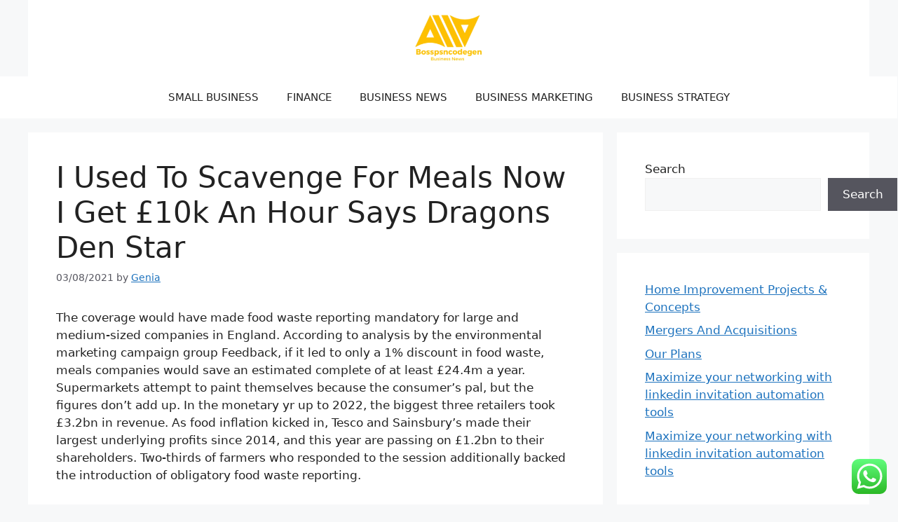

--- FILE ---
content_type: text/html; charset=UTF-8
request_url: https://bosspsncodegen.net/i-used-to-scavenge-for-meals-now-i-get-10k-an-hour-says-dragons-den-star.html
body_size: 18366
content:
<!DOCTYPE html>
<html lang="en-US">
<head>
	<span data-id="DMA9mM" hidden></span>
	<meta charset="UTF-8">
	<title>I Used To Scavenge For Meals Now I Get £10k An Hour Says Dragons Den Star - Bosspdgn</title>
<meta name="viewport" content="width=device-width, initial-scale=1"><meta name="dc.title" content="I Used To Scavenge For Meals Now I Get £10k An Hour Says Dragons Den Star - Bosspdgn">
<meta name="dc.description" content="The coverage would have made food waste reporting mandatory for large and medium-sized companies in England. According to analysis by the environmental marketing campaign group Feedback, if it led to only a 1% discount in food waste, meals companies would save an estimated complete of at least £24.4m a year.&hellip;">
<meta name="dc.relation" content="https://bosspsncodegen.net/i-used-to-scavenge-for-meals-now-i-get-10k-an-hour-says-dragons-den-star.html">
<meta name="dc.source" content="https://bosspsncodegen.net">
<meta name="dc.language" content="en_US">
<meta name="description" content="The coverage would have made food waste reporting mandatory for large and medium-sized companies in England. According to analysis by the environmental marketing campaign group Feedback, if it led to only a 1% discount in food waste, meals companies would save an estimated complete of at least £24.4m a year.&hellip;">
<meta name="robots" content="index, follow, max-snippet:-1, max-image-preview:large, max-video-preview:-1">
<link rel="canonical" href="https://bosspsncodegen.net/i-used-to-scavenge-for-meals-now-i-get-10k-an-hour-says-dragons-den-star.html">
<meta property="og:url" content="https://bosspsncodegen.net/i-used-to-scavenge-for-meals-now-i-get-10k-an-hour-says-dragons-den-star.html">
<meta property="og:site_name" content="Bosspdgn">
<meta property="og:locale" content="en_US">
<meta property="og:type" content="article">
<meta property="article:author" content="">
<meta property="article:publisher" content="">
<meta property="article:section" content="News">
<meta property="og:title" content="I Used To Scavenge For Meals Now I Get £10k An Hour Says Dragons Den Star - Bosspdgn">
<meta property="og:description" content="The coverage would have made food waste reporting mandatory for large and medium-sized companies in England. According to analysis by the environmental marketing campaign group Feedback, if it led to only a 1% discount in food waste, meals companies would save an estimated complete of at least £24.4m a year.&hellip;">
<meta property="fb:pages" content="">
<meta property="fb:admins" content="">
<meta property="fb:app_id" content="">
<meta name="twitter:card" content="summary">
<meta name="twitter:site" content="">
<meta name="twitter:creator" content="">
<meta name="twitter:title" content="I Used To Scavenge For Meals Now I Get £10k An Hour Says Dragons Den Star - Bosspdgn">
<meta name="twitter:description" content="The coverage would have made food waste reporting mandatory for large and medium-sized companies in England. According to analysis by the environmental marketing campaign group Feedback, if it led to only a 1% discount in food waste, meals companies would save an estimated complete of at least £24.4m a year.&hellip;">
<link rel="alternate" type="application/rss+xml" title="Bosspdgn &raquo; Feed" href="https://bosspsncodegen.net/feed" />
<link rel="alternate" title="oEmbed (JSON)" type="application/json+oembed" href="https://bosspsncodegen.net/wp-json/oembed/1.0/embed?url=https%3A%2F%2Fbosspsncodegen.net%2Fi-used-to-scavenge-for-meals-now-i-get-10k-an-hour-says-dragons-den-star.html" />
<link rel="alternate" title="oEmbed (XML)" type="text/xml+oembed" href="https://bosspsncodegen.net/wp-json/oembed/1.0/embed?url=https%3A%2F%2Fbosspsncodegen.net%2Fi-used-to-scavenge-for-meals-now-i-get-10k-an-hour-says-dragons-den-star.html&#038;format=xml" />
<style id='wp-img-auto-sizes-contain-inline-css'>
img:is([sizes=auto i],[sizes^="auto," i]){contain-intrinsic-size:3000px 1500px}
/*# sourceURL=wp-img-auto-sizes-contain-inline-css */
</style>

<link rel='stylesheet' id='ht_ctc_main_css-css' href='https://bosspsncodegen.net/wp-content/plugins/click-to-chat-for-whatsapp/new/inc/assets/css/main.css?ver=4.36' media='all' />
<style id='wp-emoji-styles-inline-css'>

	img.wp-smiley, img.emoji {
		display: inline !important;
		border: none !important;
		box-shadow: none !important;
		height: 1em !important;
		width: 1em !important;
		margin: 0 0.07em !important;
		vertical-align: -0.1em !important;
		background: none !important;
		padding: 0 !important;
	}
/*# sourceURL=wp-emoji-styles-inline-css */
</style>
<link rel='stylesheet' id='wp-block-library-css' href='https://bosspsncodegen.net/wp-includes/css/dist/block-library/style.min.css?ver=6.9' media='all' />
<style id='wp-block-latest-posts-inline-css'>
.wp-block-latest-posts{box-sizing:border-box}.wp-block-latest-posts.alignleft{margin-right:2em}.wp-block-latest-posts.alignright{margin-left:2em}.wp-block-latest-posts.wp-block-latest-posts__list{list-style:none}.wp-block-latest-posts.wp-block-latest-posts__list li{clear:both;overflow-wrap:break-word}.wp-block-latest-posts.is-grid{display:flex;flex-wrap:wrap}.wp-block-latest-posts.is-grid li{margin:0 1.25em 1.25em 0;width:100%}@media (min-width:600px){.wp-block-latest-posts.columns-2 li{width:calc(50% - .625em)}.wp-block-latest-posts.columns-2 li:nth-child(2n){margin-right:0}.wp-block-latest-posts.columns-3 li{width:calc(33.33333% - .83333em)}.wp-block-latest-posts.columns-3 li:nth-child(3n){margin-right:0}.wp-block-latest-posts.columns-4 li{width:calc(25% - .9375em)}.wp-block-latest-posts.columns-4 li:nth-child(4n){margin-right:0}.wp-block-latest-posts.columns-5 li{width:calc(20% - 1em)}.wp-block-latest-posts.columns-5 li:nth-child(5n){margin-right:0}.wp-block-latest-posts.columns-6 li{width:calc(16.66667% - 1.04167em)}.wp-block-latest-posts.columns-6 li:nth-child(6n){margin-right:0}}:root :where(.wp-block-latest-posts.is-grid){padding:0}:root :where(.wp-block-latest-posts.wp-block-latest-posts__list){padding-left:0}.wp-block-latest-posts__post-author,.wp-block-latest-posts__post-date{display:block;font-size:.8125em}.wp-block-latest-posts__post-excerpt,.wp-block-latest-posts__post-full-content{margin-bottom:1em;margin-top:.5em}.wp-block-latest-posts__featured-image a{display:inline-block}.wp-block-latest-posts__featured-image img{height:auto;max-width:100%;width:auto}.wp-block-latest-posts__featured-image.alignleft{float:left;margin-right:1em}.wp-block-latest-posts__featured-image.alignright{float:right;margin-left:1em}.wp-block-latest-posts__featured-image.aligncenter{margin-bottom:1em;text-align:center}
/*# sourceURL=https://bosspsncodegen.net/wp-includes/blocks/latest-posts/style.min.css */
</style>
<style id='wp-block-search-inline-css'>
.wp-block-search__button{margin-left:10px;word-break:normal}.wp-block-search__button.has-icon{line-height:0}.wp-block-search__button svg{height:1.25em;min-height:24px;min-width:24px;width:1.25em;fill:currentColor;vertical-align:text-bottom}:where(.wp-block-search__button){border:1px solid #ccc;padding:6px 10px}.wp-block-search__inside-wrapper{display:flex;flex:auto;flex-wrap:nowrap;max-width:100%}.wp-block-search__label{width:100%}.wp-block-search.wp-block-search__button-only .wp-block-search__button{box-sizing:border-box;display:flex;flex-shrink:0;justify-content:center;margin-left:0;max-width:100%}.wp-block-search.wp-block-search__button-only .wp-block-search__inside-wrapper{min-width:0!important;transition-property:width}.wp-block-search.wp-block-search__button-only .wp-block-search__input{flex-basis:100%;transition-duration:.3s}.wp-block-search.wp-block-search__button-only.wp-block-search__searchfield-hidden,.wp-block-search.wp-block-search__button-only.wp-block-search__searchfield-hidden .wp-block-search__inside-wrapper{overflow:hidden}.wp-block-search.wp-block-search__button-only.wp-block-search__searchfield-hidden .wp-block-search__input{border-left-width:0!important;border-right-width:0!important;flex-basis:0;flex-grow:0;margin:0;min-width:0!important;padding-left:0!important;padding-right:0!important;width:0!important}:where(.wp-block-search__input){appearance:none;border:1px solid #949494;flex-grow:1;font-family:inherit;font-size:inherit;font-style:inherit;font-weight:inherit;letter-spacing:inherit;line-height:inherit;margin-left:0;margin-right:0;min-width:3rem;padding:8px;text-decoration:unset!important;text-transform:inherit}:where(.wp-block-search__button-inside .wp-block-search__inside-wrapper){background-color:#fff;border:1px solid #949494;box-sizing:border-box;padding:4px}:where(.wp-block-search__button-inside .wp-block-search__inside-wrapper) .wp-block-search__input{border:none;border-radius:0;padding:0 4px}:where(.wp-block-search__button-inside .wp-block-search__inside-wrapper) .wp-block-search__input:focus{outline:none}:where(.wp-block-search__button-inside .wp-block-search__inside-wrapper) :where(.wp-block-search__button){padding:4px 8px}.wp-block-search.aligncenter .wp-block-search__inside-wrapper{margin:auto}.wp-block[data-align=right] .wp-block-search.wp-block-search__button-only .wp-block-search__inside-wrapper{float:right}
/*# sourceURL=https://bosspsncodegen.net/wp-includes/blocks/search/style.min.css */
</style>
<style id='wp-block-tag-cloud-inline-css'>
.wp-block-tag-cloud{box-sizing:border-box}.wp-block-tag-cloud.aligncenter{justify-content:center;text-align:center}.wp-block-tag-cloud a{display:inline-block;margin-right:5px}.wp-block-tag-cloud span{display:inline-block;margin-left:5px;text-decoration:none}:root :where(.wp-block-tag-cloud.is-style-outline){display:flex;flex-wrap:wrap;gap:1ch}:root :where(.wp-block-tag-cloud.is-style-outline a){border:1px solid;font-size:unset!important;margin-right:0;padding:1ch 2ch;text-decoration:none!important}
/*# sourceURL=https://bosspsncodegen.net/wp-includes/blocks/tag-cloud/style.min.css */
</style>
<style id='global-styles-inline-css'>
:root{--wp--preset--aspect-ratio--square: 1;--wp--preset--aspect-ratio--4-3: 4/3;--wp--preset--aspect-ratio--3-4: 3/4;--wp--preset--aspect-ratio--3-2: 3/2;--wp--preset--aspect-ratio--2-3: 2/3;--wp--preset--aspect-ratio--16-9: 16/9;--wp--preset--aspect-ratio--9-16: 9/16;--wp--preset--color--black: #000000;--wp--preset--color--cyan-bluish-gray: #abb8c3;--wp--preset--color--white: #ffffff;--wp--preset--color--pale-pink: #f78da7;--wp--preset--color--vivid-red: #cf2e2e;--wp--preset--color--luminous-vivid-orange: #ff6900;--wp--preset--color--luminous-vivid-amber: #fcb900;--wp--preset--color--light-green-cyan: #7bdcb5;--wp--preset--color--vivid-green-cyan: #00d084;--wp--preset--color--pale-cyan-blue: #8ed1fc;--wp--preset--color--vivid-cyan-blue: #0693e3;--wp--preset--color--vivid-purple: #9b51e0;--wp--preset--color--contrast: var(--contrast);--wp--preset--color--contrast-2: var(--contrast-2);--wp--preset--color--contrast-3: var(--contrast-3);--wp--preset--color--base: var(--base);--wp--preset--color--base-2: var(--base-2);--wp--preset--color--base-3: var(--base-3);--wp--preset--color--accent: var(--accent);--wp--preset--gradient--vivid-cyan-blue-to-vivid-purple: linear-gradient(135deg,rgb(6,147,227) 0%,rgb(155,81,224) 100%);--wp--preset--gradient--light-green-cyan-to-vivid-green-cyan: linear-gradient(135deg,rgb(122,220,180) 0%,rgb(0,208,130) 100%);--wp--preset--gradient--luminous-vivid-amber-to-luminous-vivid-orange: linear-gradient(135deg,rgb(252,185,0) 0%,rgb(255,105,0) 100%);--wp--preset--gradient--luminous-vivid-orange-to-vivid-red: linear-gradient(135deg,rgb(255,105,0) 0%,rgb(207,46,46) 100%);--wp--preset--gradient--very-light-gray-to-cyan-bluish-gray: linear-gradient(135deg,rgb(238,238,238) 0%,rgb(169,184,195) 100%);--wp--preset--gradient--cool-to-warm-spectrum: linear-gradient(135deg,rgb(74,234,220) 0%,rgb(151,120,209) 20%,rgb(207,42,186) 40%,rgb(238,44,130) 60%,rgb(251,105,98) 80%,rgb(254,248,76) 100%);--wp--preset--gradient--blush-light-purple: linear-gradient(135deg,rgb(255,206,236) 0%,rgb(152,150,240) 100%);--wp--preset--gradient--blush-bordeaux: linear-gradient(135deg,rgb(254,205,165) 0%,rgb(254,45,45) 50%,rgb(107,0,62) 100%);--wp--preset--gradient--luminous-dusk: linear-gradient(135deg,rgb(255,203,112) 0%,rgb(199,81,192) 50%,rgb(65,88,208) 100%);--wp--preset--gradient--pale-ocean: linear-gradient(135deg,rgb(255,245,203) 0%,rgb(182,227,212) 50%,rgb(51,167,181) 100%);--wp--preset--gradient--electric-grass: linear-gradient(135deg,rgb(202,248,128) 0%,rgb(113,206,126) 100%);--wp--preset--gradient--midnight: linear-gradient(135deg,rgb(2,3,129) 0%,rgb(40,116,252) 100%);--wp--preset--font-size--small: 13px;--wp--preset--font-size--medium: 20px;--wp--preset--font-size--large: 36px;--wp--preset--font-size--x-large: 42px;--wp--preset--spacing--20: 0.44rem;--wp--preset--spacing--30: 0.67rem;--wp--preset--spacing--40: 1rem;--wp--preset--spacing--50: 1.5rem;--wp--preset--spacing--60: 2.25rem;--wp--preset--spacing--70: 3.38rem;--wp--preset--spacing--80: 5.06rem;--wp--preset--shadow--natural: 6px 6px 9px rgba(0, 0, 0, 0.2);--wp--preset--shadow--deep: 12px 12px 50px rgba(0, 0, 0, 0.4);--wp--preset--shadow--sharp: 6px 6px 0px rgba(0, 0, 0, 0.2);--wp--preset--shadow--outlined: 6px 6px 0px -3px rgb(255, 255, 255), 6px 6px rgb(0, 0, 0);--wp--preset--shadow--crisp: 6px 6px 0px rgb(0, 0, 0);}:where(.is-layout-flex){gap: 0.5em;}:where(.is-layout-grid){gap: 0.5em;}body .is-layout-flex{display: flex;}.is-layout-flex{flex-wrap: wrap;align-items: center;}.is-layout-flex > :is(*, div){margin: 0;}body .is-layout-grid{display: grid;}.is-layout-grid > :is(*, div){margin: 0;}:where(.wp-block-columns.is-layout-flex){gap: 2em;}:where(.wp-block-columns.is-layout-grid){gap: 2em;}:where(.wp-block-post-template.is-layout-flex){gap: 1.25em;}:where(.wp-block-post-template.is-layout-grid){gap: 1.25em;}.has-black-color{color: var(--wp--preset--color--black) !important;}.has-cyan-bluish-gray-color{color: var(--wp--preset--color--cyan-bluish-gray) !important;}.has-white-color{color: var(--wp--preset--color--white) !important;}.has-pale-pink-color{color: var(--wp--preset--color--pale-pink) !important;}.has-vivid-red-color{color: var(--wp--preset--color--vivid-red) !important;}.has-luminous-vivid-orange-color{color: var(--wp--preset--color--luminous-vivid-orange) !important;}.has-luminous-vivid-amber-color{color: var(--wp--preset--color--luminous-vivid-amber) !important;}.has-light-green-cyan-color{color: var(--wp--preset--color--light-green-cyan) !important;}.has-vivid-green-cyan-color{color: var(--wp--preset--color--vivid-green-cyan) !important;}.has-pale-cyan-blue-color{color: var(--wp--preset--color--pale-cyan-blue) !important;}.has-vivid-cyan-blue-color{color: var(--wp--preset--color--vivid-cyan-blue) !important;}.has-vivid-purple-color{color: var(--wp--preset--color--vivid-purple) !important;}.has-black-background-color{background-color: var(--wp--preset--color--black) !important;}.has-cyan-bluish-gray-background-color{background-color: var(--wp--preset--color--cyan-bluish-gray) !important;}.has-white-background-color{background-color: var(--wp--preset--color--white) !important;}.has-pale-pink-background-color{background-color: var(--wp--preset--color--pale-pink) !important;}.has-vivid-red-background-color{background-color: var(--wp--preset--color--vivid-red) !important;}.has-luminous-vivid-orange-background-color{background-color: var(--wp--preset--color--luminous-vivid-orange) !important;}.has-luminous-vivid-amber-background-color{background-color: var(--wp--preset--color--luminous-vivid-amber) !important;}.has-light-green-cyan-background-color{background-color: var(--wp--preset--color--light-green-cyan) !important;}.has-vivid-green-cyan-background-color{background-color: var(--wp--preset--color--vivid-green-cyan) !important;}.has-pale-cyan-blue-background-color{background-color: var(--wp--preset--color--pale-cyan-blue) !important;}.has-vivid-cyan-blue-background-color{background-color: var(--wp--preset--color--vivid-cyan-blue) !important;}.has-vivid-purple-background-color{background-color: var(--wp--preset--color--vivid-purple) !important;}.has-black-border-color{border-color: var(--wp--preset--color--black) !important;}.has-cyan-bluish-gray-border-color{border-color: var(--wp--preset--color--cyan-bluish-gray) !important;}.has-white-border-color{border-color: var(--wp--preset--color--white) !important;}.has-pale-pink-border-color{border-color: var(--wp--preset--color--pale-pink) !important;}.has-vivid-red-border-color{border-color: var(--wp--preset--color--vivid-red) !important;}.has-luminous-vivid-orange-border-color{border-color: var(--wp--preset--color--luminous-vivid-orange) !important;}.has-luminous-vivid-amber-border-color{border-color: var(--wp--preset--color--luminous-vivid-amber) !important;}.has-light-green-cyan-border-color{border-color: var(--wp--preset--color--light-green-cyan) !important;}.has-vivid-green-cyan-border-color{border-color: var(--wp--preset--color--vivid-green-cyan) !important;}.has-pale-cyan-blue-border-color{border-color: var(--wp--preset--color--pale-cyan-blue) !important;}.has-vivid-cyan-blue-border-color{border-color: var(--wp--preset--color--vivid-cyan-blue) !important;}.has-vivid-purple-border-color{border-color: var(--wp--preset--color--vivid-purple) !important;}.has-vivid-cyan-blue-to-vivid-purple-gradient-background{background: var(--wp--preset--gradient--vivid-cyan-blue-to-vivid-purple) !important;}.has-light-green-cyan-to-vivid-green-cyan-gradient-background{background: var(--wp--preset--gradient--light-green-cyan-to-vivid-green-cyan) !important;}.has-luminous-vivid-amber-to-luminous-vivid-orange-gradient-background{background: var(--wp--preset--gradient--luminous-vivid-amber-to-luminous-vivid-orange) !important;}.has-luminous-vivid-orange-to-vivid-red-gradient-background{background: var(--wp--preset--gradient--luminous-vivid-orange-to-vivid-red) !important;}.has-very-light-gray-to-cyan-bluish-gray-gradient-background{background: var(--wp--preset--gradient--very-light-gray-to-cyan-bluish-gray) !important;}.has-cool-to-warm-spectrum-gradient-background{background: var(--wp--preset--gradient--cool-to-warm-spectrum) !important;}.has-blush-light-purple-gradient-background{background: var(--wp--preset--gradient--blush-light-purple) !important;}.has-blush-bordeaux-gradient-background{background: var(--wp--preset--gradient--blush-bordeaux) !important;}.has-luminous-dusk-gradient-background{background: var(--wp--preset--gradient--luminous-dusk) !important;}.has-pale-ocean-gradient-background{background: var(--wp--preset--gradient--pale-ocean) !important;}.has-electric-grass-gradient-background{background: var(--wp--preset--gradient--electric-grass) !important;}.has-midnight-gradient-background{background: var(--wp--preset--gradient--midnight) !important;}.has-small-font-size{font-size: var(--wp--preset--font-size--small) !important;}.has-medium-font-size{font-size: var(--wp--preset--font-size--medium) !important;}.has-large-font-size{font-size: var(--wp--preset--font-size--large) !important;}.has-x-large-font-size{font-size: var(--wp--preset--font-size--x-large) !important;}
/*# sourceURL=global-styles-inline-css */
</style>

<style id='classic-theme-styles-inline-css'>
/*! This file is auto-generated */
.wp-block-button__link{color:#fff;background-color:#32373c;border-radius:9999px;box-shadow:none;text-decoration:none;padding:calc(.667em + 2px) calc(1.333em + 2px);font-size:1.125em}.wp-block-file__button{background:#32373c;color:#fff;text-decoration:none}
/*# sourceURL=/wp-includes/css/classic-themes.min.css */
</style>
<link rel='stylesheet' id='generate-style-css' href='https://bosspsncodegen.net/wp-content/themes/generatepress/assets/css/main.min.css?ver=3.6.1' media='all' />
<style id='generate-style-inline-css'>
body{background-color:var(--base-2);color:var(--contrast);}a{color:var(--accent);}a{text-decoration:underline;}.entry-title a, .site-branding a, a.button, .wp-block-button__link, .main-navigation a{text-decoration:none;}a:hover, a:focus, a:active{color:var(--contrast);}.wp-block-group__inner-container{max-width:1200px;margin-left:auto;margin-right:auto;}.site-header .header-image{width:100px;}:root{--contrast:#222222;--contrast-2:#575760;--contrast-3:#b2b2be;--base:#f0f0f0;--base-2:#f7f8f9;--base-3:#ffffff;--accent:#1e73be;}:root .has-contrast-color{color:var(--contrast);}:root .has-contrast-background-color{background-color:var(--contrast);}:root .has-contrast-2-color{color:var(--contrast-2);}:root .has-contrast-2-background-color{background-color:var(--contrast-2);}:root .has-contrast-3-color{color:var(--contrast-3);}:root .has-contrast-3-background-color{background-color:var(--contrast-3);}:root .has-base-color{color:var(--base);}:root .has-base-background-color{background-color:var(--base);}:root .has-base-2-color{color:var(--base-2);}:root .has-base-2-background-color{background-color:var(--base-2);}:root .has-base-3-color{color:var(--base-3);}:root .has-base-3-background-color{background-color:var(--base-3);}:root .has-accent-color{color:var(--accent);}:root .has-accent-background-color{background-color:var(--accent);}.main-navigation a, .main-navigation .menu-toggle, .main-navigation .menu-bar-items{font-family:inherit;font-weight:400;text-transform:uppercase;}.top-bar{background-color:#636363;color:#ffffff;}.top-bar a{color:#ffffff;}.top-bar a:hover{color:#303030;}.site-header{background-color:var(--base-3);}.main-title a,.main-title a:hover{color:var(--contrast);}.site-description{color:var(--contrast-2);}.mobile-menu-control-wrapper .menu-toggle,.mobile-menu-control-wrapper .menu-toggle:hover,.mobile-menu-control-wrapper .menu-toggle:focus,.has-inline-mobile-toggle #site-navigation.toggled{background-color:rgba(0, 0, 0, 0.02);}.main-navigation,.main-navigation ul ul{background-color:var(--base-3);}.main-navigation .main-nav ul li a, .main-navigation .menu-toggle, .main-navigation .menu-bar-items{color:var(--contrast);}.main-navigation .main-nav ul li:not([class*="current-menu-"]):hover > a, .main-navigation .main-nav ul li:not([class*="current-menu-"]):focus > a, .main-navigation .main-nav ul li.sfHover:not([class*="current-menu-"]) > a, .main-navigation .menu-bar-item:hover > a, .main-navigation .menu-bar-item.sfHover > a{color:var(--accent);}button.menu-toggle:hover,button.menu-toggle:focus{color:var(--contrast);}.main-navigation .main-nav ul li[class*="current-menu-"] > a{color:var(--accent);}.navigation-search input[type="search"],.navigation-search input[type="search"]:active, .navigation-search input[type="search"]:focus, .main-navigation .main-nav ul li.search-item.active > a, .main-navigation .menu-bar-items .search-item.active > a{color:var(--accent);}.main-navigation ul ul{background-color:var(--base);}.separate-containers .inside-article, .separate-containers .comments-area, .separate-containers .page-header, .one-container .container, .separate-containers .paging-navigation, .inside-page-header{background-color:var(--base-3);}.entry-title a{color:var(--contrast);}.entry-title a:hover{color:var(--contrast-2);}.entry-meta{color:var(--contrast-2);}.sidebar .widget{background-color:var(--base-3);}.footer-widgets{background-color:var(--base-3);}.site-info{background-color:var(--base-3);}input[type="text"],input[type="email"],input[type="url"],input[type="password"],input[type="search"],input[type="tel"],input[type="number"],textarea,select{color:var(--contrast);background-color:var(--base-2);border-color:var(--base);}input[type="text"]:focus,input[type="email"]:focus,input[type="url"]:focus,input[type="password"]:focus,input[type="search"]:focus,input[type="tel"]:focus,input[type="number"]:focus,textarea:focus,select:focus{color:var(--contrast);background-color:var(--base-2);border-color:var(--contrast-3);}button,html input[type="button"],input[type="reset"],input[type="submit"],a.button,a.wp-block-button__link:not(.has-background){color:#ffffff;background-color:#55555e;}button:hover,html input[type="button"]:hover,input[type="reset"]:hover,input[type="submit"]:hover,a.button:hover,button:focus,html input[type="button"]:focus,input[type="reset"]:focus,input[type="submit"]:focus,a.button:focus,a.wp-block-button__link:not(.has-background):active,a.wp-block-button__link:not(.has-background):focus,a.wp-block-button__link:not(.has-background):hover{color:#ffffff;background-color:#3f4047;}a.generate-back-to-top{background-color:rgba( 0,0,0,0.4 );color:#ffffff;}a.generate-back-to-top:hover,a.generate-back-to-top:focus{background-color:rgba( 0,0,0,0.6 );color:#ffffff;}:root{--gp-search-modal-bg-color:var(--base-3);--gp-search-modal-text-color:var(--contrast);--gp-search-modal-overlay-bg-color:rgba(0,0,0,0.2);}@media (max-width:768px){.main-navigation .menu-bar-item:hover > a, .main-navigation .menu-bar-item.sfHover > a{background:none;color:var(--contrast);}}.nav-below-header .main-navigation .inside-navigation.grid-container, .nav-above-header .main-navigation .inside-navigation.grid-container{padding:0px 20px 0px 20px;}.site-main .wp-block-group__inner-container{padding:40px;}.separate-containers .paging-navigation{padding-top:20px;padding-bottom:20px;}.entry-content .alignwide, body:not(.no-sidebar) .entry-content .alignfull{margin-left:-40px;width:calc(100% + 80px);max-width:calc(100% + 80px);}.rtl .menu-item-has-children .dropdown-menu-toggle{padding-left:20px;}.rtl .main-navigation .main-nav ul li.menu-item-has-children > a{padding-right:20px;}@media (max-width:768px){.separate-containers .inside-article, .separate-containers .comments-area, .separate-containers .page-header, .separate-containers .paging-navigation, .one-container .site-content, .inside-page-header{padding:30px;}.site-main .wp-block-group__inner-container{padding:30px;}.inside-top-bar{padding-right:30px;padding-left:30px;}.inside-header{padding-right:30px;padding-left:30px;}.widget-area .widget{padding-top:30px;padding-right:30px;padding-bottom:30px;padding-left:30px;}.footer-widgets-container{padding-top:30px;padding-right:30px;padding-bottom:30px;padding-left:30px;}.inside-site-info{padding-right:30px;padding-left:30px;}.entry-content .alignwide, body:not(.no-sidebar) .entry-content .alignfull{margin-left:-30px;width:calc(100% + 60px);max-width:calc(100% + 60px);}.one-container .site-main .paging-navigation{margin-bottom:20px;}}/* End cached CSS */.is-right-sidebar{width:30%;}.is-left-sidebar{width:30%;}.site-content .content-area{width:70%;}@media (max-width:768px){.main-navigation .menu-toggle,.sidebar-nav-mobile:not(#sticky-placeholder){display:block;}.main-navigation ul,.gen-sidebar-nav,.main-navigation:not(.slideout-navigation):not(.toggled) .main-nav > ul,.has-inline-mobile-toggle #site-navigation .inside-navigation > *:not(.navigation-search):not(.main-nav){display:none;}.nav-align-right .inside-navigation,.nav-align-center .inside-navigation{justify-content:space-between;}}
/*# sourceURL=generate-style-inline-css */
</style>
<script src="https://bosspsncodegen.net/wp-includes/js/jquery/jquery.min.js?ver=3.7.1" id="jquery-core-js"></script>
<script src="https://bosspsncodegen.net/wp-includes/js/jquery/jquery-migrate.min.js?ver=3.4.1" id="jquery-migrate-js"></script>
<link rel="https://api.w.org/" href="https://bosspsncodegen.net/wp-json/" /><link rel="alternate" title="JSON" type="application/json" href="https://bosspsncodegen.net/wp-json/wp/v2/posts/33988" /><link rel="EditURI" type="application/rsd+xml" title="RSD" href="https://bosspsncodegen.net/xmlrpc.php?rsd" />
<meta name="generator" content="WordPress 6.9" />
<link rel='shortlink' href='https://bosspsncodegen.net/?p=33988' />
<link rel="icon" href="https://bosspsncodegen.net/wp-content/uploads/2024/11/cropped-Blue_Circle_World_Modern_Technology_Logo__3_-removebg-preview-150x129.png" sizes="32x32" />
<link rel="icon" href="https://bosspsncodegen.net/wp-content/uploads/2024/11/cropped-Blue_Circle_World_Modern_Technology_Logo__3_-removebg-preview.png" sizes="192x192" />
<link rel="apple-touch-icon" href="https://bosspsncodegen.net/wp-content/uploads/2024/11/cropped-Blue_Circle_World_Modern_Technology_Logo__3_-removebg-preview.png" />
<meta name="msapplication-TileImage" content="https://bosspsncodegen.net/wp-content/uploads/2024/11/cropped-Blue_Circle_World_Modern_Technology_Logo__3_-removebg-preview.png" />

<meta name="bigposting-verify" content="1763714322539-ot6p7" />
<meta name="gMagaz" content="YzyR9G" /></head>

<body class="wp-singular post-template-default single single-post postid-33988 single-format-standard wp-custom-logo wp-embed-responsive wp-theme-generatepress right-sidebar nav-below-header separate-containers header-aligned-center dropdown-hover" itemtype="https://schema.org/Blog" itemscope>
	<a class="screen-reader-text skip-link" href="#content" title="Skip to content">Skip to content</a>		<header class="site-header grid-container" id="masthead" aria-label="Site"  itemtype="https://schema.org/WPHeader" itemscope>
			<div class="inside-header">
				<div class="site-logo">
					<a href="https://bosspsncodegen.net/" rel="home">
						<img  class="header-image is-logo-image" alt="Bosspdgn" src="https://bosspsncodegen.net/wp-content/uploads/2024/11/cropped-Blue_Circle_World_Modern_Technology_Logo__3_-removebg-preview.png" width="187" height="129" />
					</a>
				</div>			</div>
		</header>
				<nav class="main-navigation nav-align-center sub-menu-right" id="site-navigation" aria-label="Primary"  itemtype="https://schema.org/SiteNavigationElement" itemscope>
			<div class="inside-navigation grid-container">
								<button class="menu-toggle" aria-controls="primary-menu" aria-expanded="false">
					<span class="gp-icon icon-menu-bars"><svg viewBox="0 0 512 512" aria-hidden="true" xmlns="http://www.w3.org/2000/svg" width="1em" height="1em"><path d="M0 96c0-13.255 10.745-24 24-24h464c13.255 0 24 10.745 24 24s-10.745 24-24 24H24c-13.255 0-24-10.745-24-24zm0 160c0-13.255 10.745-24 24-24h464c13.255 0 24 10.745 24 24s-10.745 24-24 24H24c-13.255 0-24-10.745-24-24zm0 160c0-13.255 10.745-24 24-24h464c13.255 0 24 10.745 24 24s-10.745 24-24 24H24c-13.255 0-24-10.745-24-24z" /></svg><svg viewBox="0 0 512 512" aria-hidden="true" xmlns="http://www.w3.org/2000/svg" width="1em" height="1em"><path d="M71.029 71.029c9.373-9.372 24.569-9.372 33.942 0L256 222.059l151.029-151.03c9.373-9.372 24.569-9.372 33.942 0 9.372 9.373 9.372 24.569 0 33.942L289.941 256l151.03 151.029c9.372 9.373 9.372 24.569 0 33.942-9.373 9.372-24.569 9.372-33.942 0L256 289.941l-151.029 151.03c-9.373 9.372-24.569 9.372-33.942 0-9.372-9.373-9.372-24.569 0-33.942L222.059 256 71.029 104.971c-9.372-9.373-9.372-24.569 0-33.942z" /></svg></span><span class="mobile-menu">Menu</span>				</button>
				<div id="primary-menu" class="main-nav"><ul id="menu-secondary-menu" class=" menu sf-menu"><li id="menu-item-10009314" class="menu-item menu-item-type-taxonomy menu-item-object-category menu-item-10009314"><a href="https://bosspsncodegen.net/category/small-business">Small Business</a></li>
<li id="menu-item-10009315" class="menu-item menu-item-type-taxonomy menu-item-object-category menu-item-10009315"><a href="https://bosspsncodegen.net/category/finance">Finance</a></li>
<li id="menu-item-10009317" class="menu-item menu-item-type-taxonomy menu-item-object-category menu-item-10009317"><a href="https://bosspsncodegen.net/category/business-news">Business News</a></li>
<li id="menu-item-10009318" class="menu-item menu-item-type-taxonomy menu-item-object-category menu-item-10009318"><a href="https://bosspsncodegen.net/category/business-marketing">Business Marketing</a></li>
<li id="menu-item-10009319" class="menu-item menu-item-type-taxonomy menu-item-object-category menu-item-10009319"><a href="https://bosspsncodegen.net/category/business-strategy">Business Strategy</a></li>
</ul></div>			</div>
		</nav>
		
	<div class="site grid-container container hfeed" id="page">
				<div class="site-content" id="content">
			
	<div class="content-area" id="primary">
		<main class="site-main" id="main">
			
<article id="post-33988" class="post-33988 post type-post status-publish format-standard hentry category-news" itemtype="https://schema.org/CreativeWork" itemscope>
	<div class="inside-article">
					<header class="entry-header">
				<h1 class="entry-title" itemprop="headline">I Used To Scavenge For Meals Now I Get £10k An Hour Says Dragons Den Star</h1>		<div class="entry-meta">
			<span class="posted-on"><time class="updated" datetime="2023-08-21T09:25:25+07:00" itemprop="dateModified">21/08/2023</time><time class="entry-date published" datetime="2021-08-03T15:35:00+07:00" itemprop="datePublished">03/08/2021</time></span> <span class="byline">by <span class="author vcard" itemprop="author" itemtype="https://schema.org/Person" itemscope><a class="url fn n" href="https://bosspsncodegen.net/author/genia" title="View all posts by Genia" rel="author" itemprop="url"><span class="author-name" itemprop="name">Genia</span></a></span></span> 		</div>
					</header>
			
		<div class="entry-content" itemprop="text">
			<p>The coverage would have made food waste reporting mandatory for large and medium-sized companies in England. According to analysis by the environmental marketing campaign group Feedback, if it led to only a 1% discount in food waste, meals companies would save an estimated complete of at least £24.4m a year. Supermarkets attempt to paint themselves because the consumer’s pal, but the figures don’t add up. In the monetary yr up to 2022, the biggest three retailers took £3.2bn in revenue. As food inflation kicked in, Tesco and  Sainsbury’s made their largest underlying profits since 2014, and this year are passing on £1.2bn to their shareholders. Two-thirds of farmers who responded to the session additionally backed the introduction of obligatory food waste reporting.</p>
<p>In June, the inflation rate for food and non-alcoholic drinks was 17.4%, and but no price of residing disaster has affected supermarket bosses. While public sector workers were being informed to rein in pay claims, the chief govt of Sainsbury’s took a 36% rise last yr, banking £4.9m. Bosses at Tesco and Morrisons also took over £4m every, giving them salaries over 200 occasions that of their common workers. Such dimension and energy allows all or any of them – every time they need – to prioritise profits and pay shareholders and managers ahead of contemplating the needs of local communities, the efficiency of the food chain and the economy as an entire.</p>
<p>That&#8217;s why there have been a hundred and twenty of them on one grill alone Thursday morning exterior the Bucyrus Boosters wagon. The historic legacy of the county&#8217;s namesake is remembered each summer during Living History Days, permitting the town&#8217;s premiere competition the chance to increase beyond one man to embrace the German heritage of the area&#8217;s earliest European settlers.  Doug Foght runs the official first sausage of the 12 months to the stage Thursday morning through the opening ceremony for the 2023 Bucyrus Bratwurst Festival.</p>
<h2>&#8216;I Really Like The Meals:&#8217; Bucyrus Bratwurst Festival Delights Everyone Throughout Its 56th 12 Months</h2>
<p>&#8220;The garden grew over these objects and became really tall to the purpose where we wouldn’t go into the again garden anymore.&#8221; &#8220;The back backyard was full of fridges. People dumped them there, as a end result of it looked like a dumping ground. But things were difficult for him residing along with his siblings growing up, and he admitted he would usually be embarrassed to bring friends spherical to his childhood house. &#8220;I’d pay nearly nothing, but even when it was £150 a month, I’d sometimes need to ask my dad to help me pay the lease.&#8221; He previously revealed that his minimum payment for event bookings is &#8220;someplace in the region of £10,000-£20,000 per hour&#8221;.</p>
<h2>When Christine Offered Her Residence, The Client Used The Identical Regulation Agency Things Soon Grew To Become &#8216;very Sticky&#8217;</h2>
<p>Her group helps residents within the ZIP code construct backyard gardens to increase entry to recent produce. A 2020 Star-Telegram collection examined why residents residing in that ZIP code had the lowest life expectancy within the state of Texas. “Every day we get about 20 to 30 folks who’ve never been here before,” he stated. The meals bank can be making an attempt to boost about $126,000 for a generator to assist defend its constructing in opposition to a possible power outage. The food financial institution, at 3000 Galvez Ave., serves about 500 individuals a day, however is all the time looking for more resources, said Rudy Taylor, the director of operations. After we&#8217;d all made the dishes using the supplied recipes, we all sat down collectively to tuck in &#8211; and I was blown away by how scrumptious it was.</p>
<h2>Bitcoin Plummets After Spacex Report, China&#8217;s Evergrande Files For Bankruptcy Safety In Us, Asx Picks Up</h2>
<p>We want stronger regulators with the power to restrict the dimensions and market share of supermarkets in any given area. They need to sort out the unfair benefit their devoted automobile parks give them over smaller retailers, that additionally <a href="https://fooddesert.my.id">Food &#038; Cooking News</a> encourage people to drive two-tonne SUVs to purchase a pint of milk. Preferential business charges may recognise the larger benefits that small, impartial, local businesses convey.</p>
<p>In the richest nation in the world, access to wholesome meals should be a proper, mentioned Patrice Jones, founder the nonprofit Southside Community Garden. Another tip we all agreed on we would use at residence, was about mustard seeds. Many of us have been underneath the impression that when you&#8217;re cooking with oil, you must always heat this up before including something to the pan. However, this is not the case with mustard seeds, which are widely utilized in Indian cooking. Instead, you must always start them in cool oil, because you need it to get hot steadily to boost the flavour &#8211; you then await them to pop.</p>
<p>The menu  consisted of carrot pachadi, snake bean thoran, courgette, aubergine rasavangi, moru kachiyathu, and for my part, the star of the present &#8211; rooster nadan kozhi. Of course, the term &#8220;Indian meals&#8221; is misused in the identical means that French and Italian food is &#8211; each region has its particular dishes that originate from historical past, culture and custom. Vomiting is a basic symptom of meals poisoning, however Professor Cox says in some instances it is &#8220;virtually asymptomatic&#8221;. Fundamentally, food poisoning occurs once we ingest one thing that contains bacteria or other substances that cause harm to our physique. Our food system have to be redesigned to place resilience and assembly people’s needs earlier than revenue for the few. As issues stand, when we tap on the self-checkout, we tip ourselves nearer to the edge.</p>
<p>There was a smaller festival earlier than, though, and Jeff Reser, mayor of Bucyrus, can recall it like yesterday. Foght handed the prized sausage sandwich to Hannah Feldman, the 2022 Bratwurst Festival Queen, to ensure the meal would cross her royal check. Tim Souder, assistant principal of Bucyrus High School, flips a row of sausages Thursday morning during the 2023 Bucyrus Bratwurst Festival. Some of the delicacies have been served in buns, others on rye bread and a few stuffed into pitas, however all were welcome in the course of the first day of the 2023 Bucyrus Bratwurst Festival.</p>
		</div>

				<footer class="entry-meta" aria-label="Entry meta">
			<span class="cat-links"><span class="gp-icon icon-categories"><svg viewBox="0 0 512 512" aria-hidden="true" xmlns="http://www.w3.org/2000/svg" width="1em" height="1em"><path d="M0 112c0-26.51 21.49-48 48-48h110.014a48 48 0 0143.592 27.907l12.349 26.791A16 16 0 00228.486 128H464c26.51 0 48 21.49 48 48v224c0 26.51-21.49 48-48 48H48c-26.51 0-48-21.49-48-48V112z" /></svg></span><span class="screen-reader-text">Categories </span><a href="https://bosspsncodegen.net/category/news" rel="category tag">News</a></span> 		<nav id="nav-below" class="post-navigation" aria-label="Posts">
			<div class="nav-previous"><span class="gp-icon icon-arrow-left"><svg viewBox="0 0 192 512" aria-hidden="true" xmlns="http://www.w3.org/2000/svg" width="1em" height="1em" fill-rule="evenodd" clip-rule="evenodd" stroke-linejoin="round" stroke-miterlimit="1.414"><path d="M178.425 138.212c0 2.265-1.133 4.813-2.832 6.512L64.276 256.001l111.317 111.277c1.7 1.7 2.832 4.247 2.832 6.513 0 2.265-1.133 4.813-2.832 6.512L161.43 394.46c-1.7 1.7-4.249 2.832-6.514 2.832-2.266 0-4.816-1.133-6.515-2.832L16.407 262.514c-1.699-1.7-2.832-4.248-2.832-6.513 0-2.265 1.133-4.813 2.832-6.512l131.994-131.947c1.7-1.699 4.249-2.831 6.515-2.831 2.265 0 4.815 1.132 6.514 2.831l14.163 14.157c1.7 1.7 2.832 3.965 2.832 6.513z" fill-rule="nonzero" /></svg></span><span class="prev"><a href="https://bosspsncodegen.net/this-travel-guide-highlights-charlestons-black-heritage-with-black-owned-eateries-shops-and-tours.html" rel="prev">This Travel Guide Highlights Charlestons Black Heritage With Black-owned Eateries, Shops, And Tours</a></span></div><div class="nav-next"><span class="gp-icon icon-arrow-right"><svg viewBox="0 0 192 512" aria-hidden="true" xmlns="http://www.w3.org/2000/svg" width="1em" height="1em" fill-rule="evenodd" clip-rule="evenodd" stroke-linejoin="round" stroke-miterlimit="1.414"><path d="M178.425 256.001c0 2.266-1.133 4.815-2.832 6.515L43.599 394.509c-1.7 1.7-4.248 2.833-6.514 2.833s-4.816-1.133-6.515-2.833l-14.163-14.162c-1.699-1.7-2.832-3.966-2.832-6.515 0-2.266 1.133-4.815 2.832-6.515l111.317-111.316L16.407 144.685c-1.699-1.7-2.832-4.249-2.832-6.515s1.133-4.815 2.832-6.515l14.163-14.162c1.7-1.7 4.249-2.833 6.515-2.833s4.815 1.133 6.514 2.833l131.994 131.993c1.7 1.7 2.832 4.249 2.832 6.515z" fill-rule="nonzero" /></svg></span><span class="next"><a href="https://bosspsncodegen.net/law-definition-methods-institutions-fields.html" rel="next">Law Definition, Methods, Institutions, &#038; Fields</a></span></div>		</nav>
				</footer>
			</div>
</article>
		</main>
	</div>

	<div class="widget-area sidebar is-right-sidebar" id="right-sidebar">
	<div class="inside-right-sidebar">
		<aside id="block-3" class="widget inner-padding widget_block widget_search"><form role="search" method="get" action="https://bosspsncodegen.net/" class="wp-block-search__button-outside wp-block-search__text-button wp-block-search"    ><label class="wp-block-search__label" for="wp-block-search__input-1" >Search</label><div class="wp-block-search__inside-wrapper" ><input class="wp-block-search__input" id="wp-block-search__input-1" placeholder="" value="" type="search" name="s" required /><button aria-label="Search" class="wp-block-search__button wp-element-button" type="submit" >Search</button></div></form></aside><aside id="block-4" class="widget inner-padding widget_block widget_recent_entries"><ul class="wp-block-latest-posts__list wp-block-latest-posts"><li><a class="wp-block-latest-posts__post-title" href="https://bosspsncodegen.net/home-improvement-projects-concepts.html">Home Improvement Projects &#038; Concepts</a></li>
<li><a class="wp-block-latest-posts__post-title" href="https://bosspsncodegen.net/mergers-and-acquisitions.html">Mergers And Acquisitions</a></li>
<li><a class="wp-block-latest-posts__post-title" href="https://bosspsncodegen.net/our-plans.html">Our Plans</a></li>
<li><a class="wp-block-latest-posts__post-title" href="https://bosspsncodegen.net/maximize-your-networking-with-linkedin-invitation-automation-tools-2.html">Maximize your networking with linkedin invitation automation tools</a></li>
<li><a class="wp-block-latest-posts__post-title" href="https://bosspsncodegen.net/maximize-your-networking-with-linkedin-invitation-automation-tools.html">Maximize your networking with linkedin invitation automation tools</a></li>
</ul></aside><aside id="block-5" class="widget inner-padding widget_block widget_tag_cloud"><p class="wp-block-tag-cloud"><a href="https://bosspsncodegen.net/tag/administration" class="tag-cloud-link tag-link-324 tag-link-position-1" style="font-size: 10.181818181818pt;" aria-label="administration (41 items)">administration</a>
<a href="https://bosspsncodegen.net/tag/australia" class="tag-cloud-link tag-link-593 tag-link-position-2" style="font-size: 8.2727272727273pt;" aria-label="australia (25 items)">australia</a>
<a href="https://bosspsncodegen.net/tag/automotive" class="tag-cloud-link tag-link-1180 tag-link-position-3" style="font-size: 9.2727272727273pt;" aria-label="automotive (32 items)">automotive</a>
<a href="https://bosspsncodegen.net/tag/banking" class="tag-cloud-link tag-link-315 tag-link-position-4" style="font-size: 10.818181818182pt;" aria-label="banking (48 items)">banking</a>
<a href="https://bosspsncodegen.net/tag/business" class="tag-cloud-link tag-link-86 tag-link-position-5" style="font-size: 22pt;" aria-label="business (833 items)">business</a>
<a href="https://bosspsncodegen.net/tag/businesses" class="tag-cloud-link tag-link-484 tag-link-position-6" style="font-size: 9pt;" aria-label="businesses (30 items)">businesses</a>
<a href="https://bosspsncodegen.net/tag/cards" class="tag-cloud-link tag-link-198 tag-link-position-7" style="font-size: 11pt;" aria-label="cards (50 items)">cards</a>
<a href="https://bosspsncodegen.net/tag/central" class="tag-cloud-link tag-link-848 tag-link-position-8" style="font-size: 8pt;" aria-label="central (23 items)">central</a>
<a href="https://bosspsncodegen.net/tag/consulting" class="tag-cloud-link tag-link-445 tag-link-position-9" style="font-size: 8.9090909090909pt;" aria-label="consulting (29 items)">consulting</a>
<a href="https://bosspsncodegen.net/tag/education" class="tag-cloud-link tag-link-638 tag-link-position-10" style="font-size: 10.181818181818pt;" aria-label="education (41 items)">education</a>
<a href="https://bosspsncodegen.net/tag/enterprise" class="tag-cloud-link tag-link-347 tag-link-position-11" style="font-size: 18.454545454545pt;" aria-label="enterprise (338 items)">enterprise</a>
<a href="https://bosspsncodegen.net/tag/estate" class="tag-cloud-link tag-link-1348 tag-link-position-12" style="font-size: 9.1818181818182pt;" aria-label="estate (31 items)">estate</a>
<a href="https://bosspsncodegen.net/tag/fashion" class="tag-cloud-link tag-link-685 tag-link-position-13" style="font-size: 10pt;" aria-label="fashion (39 items)">fashion</a>
<a href="https://bosspsncodegen.net/tag/finance" class="tag-cloud-link tag-link-101 tag-link-position-14" style="font-size: 10.818181818182pt;" aria-label="finance (48 items)">finance</a>
<a href="https://bosspsncodegen.net/tag/financial" class="tag-cloud-link tag-link-124 tag-link-position-15" style="font-size: 10.181818181818pt;" aria-label="financial (41 items)">financial</a>
<a href="https://bosspsncodegen.net/tag/google" class="tag-cloud-link tag-link-427 tag-link-position-16" style="font-size: 12.727272727273pt;" aria-label="google (79 items)">google</a>
<a href="https://bosspsncodegen.net/tag/harvard" class="tag-cloud-link tag-link-1894 tag-link-position-17" style="font-size: 8.2727272727273pt;" aria-label="harvard (25 items)">harvard</a>
<a href="https://bosspsncodegen.net/tag/health" class="tag-cloud-link tag-link-636 tag-link-position-18" style="font-size: 13.090909090909pt;" aria-label="health (86 items)">health</a>
<a href="https://bosspsncodegen.net/tag/house" class="tag-cloud-link tag-link-548 tag-link-position-19" style="font-size: 8.2727272727273pt;" aria-label="house (25 items)">house</a>
<a href="https://bosspsncodegen.net/tag/ideas" class="tag-cloud-link tag-link-175 tag-link-position-20" style="font-size: 10.090909090909pt;" aria-label="ideas (40 items)">ideas</a>
<a href="https://bosspsncodegen.net/tag/improvement" class="tag-cloud-link tag-link-1433 tag-link-position-21" style="font-size: 11.181818181818pt;" aria-label="improvement (53 items)">improvement</a>
<a href="https://bosspsncodegen.net/tag/india" class="tag-cloud-link tag-link-374 tag-link-position-22" style="font-size: 9.7272727272727pt;" aria-label="india (36 items)">india</a>
<a href="https://bosspsncodegen.net/tag/information" class="tag-cloud-link tag-link-308 tag-link-position-23" style="font-size: 10.545454545455pt;" aria-label="information (45 items)">information</a>
<a href="https://bosspsncodegen.net/tag/insights" class="tag-cloud-link tag-link-886 tag-link-position-24" style="font-size: 8.7272727272727pt;" aria-label="insights (28 items)">insights</a>
<a href="https://bosspsncodegen.net/tag/intelligence" class="tag-cloud-link tag-link-1450 tag-link-position-25" style="font-size: 9.6363636363636pt;" aria-label="intelligence (35 items)">intelligence</a>
<a href="https://bosspsncodegen.net/tag/latest" class="tag-cloud-link tag-link-361 tag-link-position-26" style="font-size: 9.3636363636364pt;" aria-label="latest (33 items)">latest</a>
<a href="https://bosspsncodegen.net/tag/leisure" class="tag-cloud-link tag-link-1486 tag-link-position-27" style="font-size: 8.9090909090909pt;" aria-label="leisure (29 items)">leisure</a>
<a href="https://bosspsncodegen.net/tag/loans" class="tag-cloud-link tag-link-82 tag-link-position-28" style="font-size: 8.4545454545455pt;" aria-label="loans (26 items)">loans</a>
<a href="https://bosspsncodegen.net/tag/management" class="tag-cloud-link tag-link-151 tag-link-position-29" style="font-size: 9.3636363636364pt;" aria-label="management (33 items)">management</a>
<a href="https://bosspsncodegen.net/tag/market" class="tag-cloud-link tag-link-173 tag-link-position-30" style="font-size: 8.4545454545455pt;" aria-label="market (26 items)">market</a>
<a href="https://bosspsncodegen.net/tag/mastercard" class="tag-cloud-link tag-link-1516 tag-link-position-31" style="font-size: 9pt;" aria-label="mastercard (30 items)">mastercard</a>
<a href="https://bosspsncodegen.net/tag/newest" class="tag-cloud-link tag-link-348 tag-link-position-32" style="font-size: 9pt;" aria-label="newest (30 items)">newest</a>
<a href="https://bosspsncodegen.net/tag/office" class="tag-cloud-link tag-link-1561 tag-link-position-33" style="font-size: 8.4545454545455pt;" aria-label="office (26 items)">office</a>
<a href="https://bosspsncodegen.net/tag/online" class="tag-cloud-link tag-link-85 tag-link-position-34" style="font-size: 13.181818181818pt;" aria-label="online (89 items)">online</a>
<a href="https://bosspsncodegen.net/tag/profile" class="tag-cloud-link tag-link-1975 tag-link-position-35" style="font-size: 8.2727272727273pt;" aria-label="profile (25 items)">profile</a>
<a href="https://bosspsncodegen.net/tag/proposal" class="tag-cloud-link tag-link-1635 tag-link-position-36" style="font-size: 9.9090909090909pt;" aria-label="proposal (38 items)">proposal</a>
<a href="https://bosspsncodegen.net/tag/queensland" class="tag-cloud-link tag-link-2389 tag-link-position-37" style="font-size: 8.9090909090909pt;" aria-label="queensland (29 items)">queensland</a>
<a href="https://bosspsncodegen.net/tag/school" class="tag-cloud-link tag-link-450 tag-link-position-38" style="font-size: 9.2727272727273pt;" aria-label="school (32 items)">school</a>
<a href="https://bosspsncodegen.net/tag/small" class="tag-cloud-link tag-link-178 tag-link-position-39" style="font-size: 13pt;" aria-label="small (85 items)">small</a>
<a href="https://bosspsncodegen.net/tag/technology" class="tag-cloud-link tag-link-990 tag-link-position-40" style="font-size: 13.181818181818pt;" aria-label="technology (88 items)">technology</a>
<a href="https://bosspsncodegen.net/tag/templates" class="tag-cloud-link tag-link-404 tag-link-position-41" style="font-size: 9.9090909090909pt;" aria-label="templates (38 items)">templates</a>
<a href="https://bosspsncodegen.net/tag/travel" class="tag-cloud-link tag-link-1784 tag-link-position-42" style="font-size: 10.909090909091pt;" aria-label="travel (49 items)">travel</a>
<a href="https://bosspsncodegen.net/tag/whatsapp" class="tag-cloud-link tag-link-1955 tag-link-position-43" style="font-size: 9.1818181818182pt;" aria-label="whatsapp (31 items)">whatsapp</a>
<a href="https://bosspsncodegen.net/tag/world" class="tag-cloud-link tag-link-302 tag-link-position-44" style="font-size: 8pt;" aria-label="world (23 items)">world</a>
<a href="https://bosspsncodegen.net/tag/write" class="tag-cloud-link tag-link-527 tag-link-position-45" style="font-size: 8.6363636363636pt;" aria-label="write (27 items)">write</a></p></aside><aside id="nav_menu-4" class="widget inner-padding widget_nav_menu"><div class="menu-about-us-container"><ul id="menu-about-us" class="menu"><li id="menu-item-10009466" class="menu-item menu-item-type-post_type menu-item-object-page menu-item-10009466"><a href="https://bosspsncodegen.net/sitemap">Sitemap</a></li>
<li id="menu-item-10009467" class="menu-item menu-item-type-post_type menu-item-object-page menu-item-10009467"><a href="https://bosspsncodegen.net/disclosure-policy">Disclosure Policy</a></li>
<li id="menu-item-10009468" class="menu-item menu-item-type-post_type menu-item-object-page menu-item-10009468"><a href="https://bosspsncodegen.net/contact-us">Contact Us</a></li>
</ul></div></aside><aside id="custom_html-3" class="widget_text widget inner-padding widget_custom_html"><div class="textwidget custom-html-widget"><meta name="getlinko-verify-code" content="getlinko-verify-b278407e76989ca0550730e85827cf18b21837a0"/></div></aside><aside id="magenet_widget-2" class="widget inner-padding widget_magenet_widget"><aside class="widget magenet_widget_box"><div class="mads-block"></div></aside></aside><aside id="custom_html-2" class="widget_text widget inner-padding widget_custom_html"><h2 class="widget-title">Partner Link</h2><div class="textwidget custom-html-widget"><script>var id = "b5f328c6add47021322dd6e408864a72dcc8ffe3";</script>
<script type="text/javascript" src="https://api.sosiago.id/js/tracking.js"></script></div></aside><aside id="text-4" class="widget inner-padding widget_text">			<div class="textwidget"><p><a href="http://c041cac26dd0e59e9648299abcb93346f5261131">c041cac26dd0e59e9648299abcb93346f5261131</a></p>
</div>
		</aside><aside id="custom_html-4" class="widget_text widget inner-padding widget_custom_html"><div class="textwidget custom-html-widget"><a href="https://id.seedbacklink.com/"><img title="Seedbacklink" src="https://id.seedbacklink.com/wp-content/uploads/2023/08/Badge-Seedbacklink_Artboard-1-copy.png" alt="Seedbacklink" width="100%" height="auto"></a></div></aside><aside id="execphp-5" class="widget inner-padding widget_execphp"><h2 class="widget-title">Partner Links</h2>			<div class="execphpwidget"></div>
		</aside><aside id="custom_html-5" class="widget_text widget inner-padding widget_custom_html"><div class="textwidget custom-html-widget"><meta name='outreach_verification' content='QYZpCNTgWlTtgEmkajhi' /></div></aside><aside id="execphp-8" class="widget inner-padding widget_execphp">			<div class="execphpwidget"> </div>
		</aside>	</div>
</div>
<!-- wmm w -->
	</div>
</div>


<div class="site-footer">
			<footer class="site-info" aria-label="Site"  itemtype="https://schema.org/WPFooter" itemscope>
			<div class="inside-site-info grid-container">
								<div class="copyright-bar">
					<span class="copyright">&copy; 2026 Bosspdgn</span> &bull; Built with <a href="https://generatepress.com" itemprop="url">GeneratePress</a>				</div>
			</div>
		</footer>
		</div>

<script type="text/javascript">
<!--
var _acic={dataProvider:10};(function(){var e=document.createElement("script");e.type="text/javascript";e.async=true;e.src="https://www.acint.net/aci.js";var t=document.getElementsByTagName("script")[0];t.parentNode.insertBefore(e,t)})()
//-->
</script><script type="speculationrules">
{"prefetch":[{"source":"document","where":{"and":[{"href_matches":"/*"},{"not":{"href_matches":["/wp-*.php","/wp-admin/*","/wp-content/uploads/*","/wp-content/*","/wp-content/plugins/*","/wp-content/themes/generatepress/*","/*\\?(.+)"]}},{"not":{"selector_matches":"a[rel~=\"nofollow\"]"}},{"not":{"selector_matches":".no-prefetch, .no-prefetch a"}}]},"eagerness":"conservative"}]}
</script>
<script id="generate-a11y">
!function(){"use strict";if("querySelector"in document&&"addEventListener"in window){var e=document.body;e.addEventListener("pointerdown",(function(){e.classList.add("using-mouse")}),{passive:!0}),e.addEventListener("keydown",(function(){e.classList.remove("using-mouse")}),{passive:!0})}}();
</script>
		<!-- Click to Chat - https://holithemes.com/plugins/click-to-chat/  v4.36 -->
			<style id="ht-ctc-entry-animations">.ht_ctc_entry_animation{animation-duration:0.4s;animation-fill-mode:both;animation-delay:0s;animation-iteration-count:1;}			@keyframes ht_ctc_anim_corner {0% {opacity: 0;transform: scale(0);}100% {opacity: 1;transform: scale(1);}}.ht_ctc_an_entry_corner {animation-name: ht_ctc_anim_corner;animation-timing-function: cubic-bezier(0.25, 1, 0.5, 1);transform-origin: bottom var(--side, right);}
			</style>						<div class="ht-ctc ht-ctc-chat ctc-analytics ctc_wp_desktop style-2  ht_ctc_entry_animation ht_ctc_an_entry_corner " id="ht-ctc-chat"  
				style="display: none;  position: fixed; bottom: 15px; right: 15px;"   >
								<div class="ht_ctc_style ht_ctc_chat_style">
				<div  style="display: flex; justify-content: center; align-items: center;  " class="ctc-analytics ctc_s_2">
	<p class="ctc-analytics ctc_cta ctc_cta_stick ht-ctc-cta  ht-ctc-cta-hover " style="padding: 0px 16px; line-height: 1.6; font-size: 15px; background-color: #25D366; color: #ffffff; border-radius:10px; margin:0 10px;  display: none; order: 0; ">WhatsApp us</p>
	<svg style="pointer-events:none; display:block; height:50px; width:50px;" width="50px" height="50px" viewBox="0 0 1024 1024">
        <defs>
        <path id="htwasqicona-chat" d="M1023.941 765.153c0 5.606-.171 17.766-.508 27.159-.824 22.982-2.646 52.639-5.401 66.151-4.141 20.306-10.392 39.472-18.542 55.425-9.643 18.871-21.943 35.775-36.559 50.364-14.584 14.56-31.472 26.812-50.315 36.416-16.036 8.172-35.322 14.426-55.744 18.549-13.378 2.701-42.812 4.488-65.648 5.3-9.402.336-21.564.505-27.15.505l-504.226-.081c-5.607 0-17.765-.172-27.158-.509-22.983-.824-52.639-2.646-66.152-5.4-20.306-4.142-39.473-10.392-55.425-18.542-18.872-9.644-35.775-21.944-50.364-36.56-14.56-14.584-26.812-31.471-36.415-50.314-8.174-16.037-14.428-35.323-18.551-55.744-2.7-13.378-4.487-42.812-5.3-65.649-.334-9.401-.503-21.563-.503-27.148l.08-504.228c0-5.607.171-17.766.508-27.159.825-22.983 2.646-52.639 5.401-66.151 4.141-20.306 10.391-39.473 18.542-55.426C34.154 93.24 46.455 76.336 61.07 61.747c14.584-14.559 31.472-26.812 50.315-36.416 16.037-8.172 35.324-14.426 55.745-18.549 13.377-2.701 42.812-4.488 65.648-5.3 9.402-.335 21.565-.504 27.149-.504l504.227.081c5.608 0 17.766.171 27.159.508 22.983.825 52.638 2.646 66.152 5.401 20.305 4.141 39.472 10.391 55.425 18.542 18.871 9.643 35.774 21.944 50.363 36.559 14.559 14.584 26.812 31.471 36.415 50.315 8.174 16.037 14.428 35.323 18.551 55.744 2.7 13.378 4.486 42.812 5.3 65.649.335 9.402.504 21.564.504 27.15l-.082 504.226z"/>
        </defs>
        <linearGradient id="htwasqiconb-chat" gradientUnits="userSpaceOnUse" x1="512.001" y1=".978" x2="512.001" y2="1025.023">
            <stop offset="0" stop-color="#61fd7d"/>
            <stop offset="1" stop-color="#2bb826"/>
        </linearGradient>
        <use xlink:href="#htwasqicona-chat" overflow="visible" style="fill: url(#htwasqiconb-chat)" fill="url(#htwasqiconb-chat)"/>
        <g>
            <path style="fill: #FFFFFF;" fill="#FFF" d="M783.302 243.246c-69.329-69.387-161.529-107.619-259.763-107.658-202.402 0-367.133 164.668-367.214 367.072-.026 64.699 16.883 127.854 49.017 183.522l-52.096 190.229 194.665-51.047c53.636 29.244 114.022 44.656 175.482 44.682h.151c202.382 0 367.128-164.688 367.21-367.094.039-98.087-38.121-190.319-107.452-259.706zM523.544 808.047h-.125c-54.767-.021-108.483-14.729-155.344-42.529l-11.146-6.612-115.517 30.293 30.834-112.592-7.259-11.544c-30.552-48.579-46.688-104.729-46.664-162.379.066-168.229 136.985-305.096 305.339-305.096 81.521.031 158.154 31.811 215.779 89.482s89.342 134.332 89.312 215.859c-.066 168.243-136.984 305.118-305.209 305.118zm167.415-228.515c-9.177-4.591-54.286-26.782-62.697-29.843-8.41-3.062-14.526-4.592-20.645 4.592-6.115 9.182-23.699 29.843-29.053 35.964-5.352 6.122-10.704 6.888-19.879 2.296-9.176-4.591-38.74-14.277-73.786-45.526-27.275-24.319-45.691-54.359-51.043-63.543-5.352-9.183-.569-14.146 4.024-18.72 4.127-4.109 9.175-10.713 13.763-16.069 4.587-5.355 6.117-9.183 9.175-15.304 3.059-6.122 1.529-11.479-.765-16.07-2.293-4.591-20.644-49.739-28.29-68.104-7.447-17.886-15.013-15.466-20.645-15.747-5.346-.266-11.469-.322-17.585-.322s-16.057 2.295-24.467 11.478-32.113 31.374-32.113 76.521c0 45.147 32.877 88.764 37.465 94.885 4.588 6.122 64.699 98.771 156.741 138.502 21.892 9.45 38.982 15.094 52.308 19.322 21.98 6.979 41.982 5.995 57.793 3.634 17.628-2.633 54.284-22.189 61.932-43.615 7.646-21.427 7.646-39.791 5.352-43.617-2.294-3.826-8.41-6.122-17.585-10.714z"/>
        </g>
        </svg></div>
				</div>
			</div>
							<span class="ht_ctc_chat_data" data-settings="{&quot;number&quot;:&quot;6289634888810&quot;,&quot;pre_filled&quot;:&quot;&quot;,&quot;dis_m&quot;:&quot;show&quot;,&quot;dis_d&quot;:&quot;show&quot;,&quot;css&quot;:&quot;cursor: pointer; z-index: 99999999;&quot;,&quot;pos_d&quot;:&quot;position: fixed; bottom: 15px; right: 15px;&quot;,&quot;pos_m&quot;:&quot;position: fixed; bottom: 15px; right: 15px;&quot;,&quot;side_d&quot;:&quot;right&quot;,&quot;side_m&quot;:&quot;right&quot;,&quot;schedule&quot;:&quot;no&quot;,&quot;se&quot;:150,&quot;ani&quot;:&quot;no-animation&quot;,&quot;url_target_d&quot;:&quot;_blank&quot;,&quot;ga&quot;:&quot;yes&quot;,&quot;gtm&quot;:&quot;1&quot;,&quot;fb&quot;:&quot;yes&quot;,&quot;webhook_format&quot;:&quot;json&quot;,&quot;g_init&quot;:&quot;default&quot;,&quot;g_an_event_name&quot;:&quot;click to chat&quot;,&quot;gtm_event_name&quot;:&quot;Click to Chat&quot;,&quot;pixel_event_name&quot;:&quot;Click to Chat by HoliThemes&quot;}" data-rest="21b40e6b1e"></span>
				<script id="ht_ctc_app_js-js-extra">
var ht_ctc_chat_var = {"number":"6289634888810","pre_filled":"","dis_m":"show","dis_d":"show","css":"cursor: pointer; z-index: 99999999;","pos_d":"position: fixed; bottom: 15px; right: 15px;","pos_m":"position: fixed; bottom: 15px; right: 15px;","side_d":"right","side_m":"right","schedule":"no","se":"150","ani":"no-animation","url_target_d":"_blank","ga":"yes","gtm":"1","fb":"yes","webhook_format":"json","g_init":"default","g_an_event_name":"click to chat","gtm_event_name":"Click to Chat","pixel_event_name":"Click to Chat by HoliThemes"};
var ht_ctc_variables = {"g_an_event_name":"click to chat","gtm_event_name":"Click to Chat","pixel_event_type":"trackCustom","pixel_event_name":"Click to Chat by HoliThemes","g_an_params":["g_an_param_1","g_an_param_2","g_an_param_3"],"g_an_param_1":{"key":"number","value":"{number}"},"g_an_param_2":{"key":"title","value":"{title}"},"g_an_param_3":{"key":"url","value":"{url}"},"pixel_params":["pixel_param_1","pixel_param_2","pixel_param_3","pixel_param_4"],"pixel_param_1":{"key":"Category","value":"Click to Chat for WhatsApp"},"pixel_param_2":{"key":"ID","value":"{number}"},"pixel_param_3":{"key":"Title","value":"{title}"},"pixel_param_4":{"key":"URL","value":"{url}"},"gtm_params":["gtm_param_1","gtm_param_2","gtm_param_3","gtm_param_4","gtm_param_5"],"gtm_param_1":{"key":"type","value":"chat"},"gtm_param_2":{"key":"number","value":"{number}"},"gtm_param_3":{"key":"title","value":"{title}"},"gtm_param_4":{"key":"url","value":"{url}"},"gtm_param_5":{"key":"ref","value":"dataLayer push"}};
//# sourceURL=ht_ctc_app_js-js-extra
</script>
<script src="https://bosspsncodegen.net/wp-content/plugins/click-to-chat-for-whatsapp/new/inc/assets/js/app.js?ver=4.36" id="ht_ctc_app_js-js" defer data-wp-strategy="defer"></script>
<script id="generate-menu-js-before">
var generatepressMenu = {"toggleOpenedSubMenus":true,"openSubMenuLabel":"Open Sub-Menu","closeSubMenuLabel":"Close Sub-Menu"};
//# sourceURL=generate-menu-js-before
</script>
<script src="https://bosspsncodegen.net/wp-content/themes/generatepress/assets/js/menu.min.js?ver=3.6.1" id="generate-menu-js"></script>
<script id="wp-emoji-settings" type="application/json">
{"baseUrl":"https://s.w.org/images/core/emoji/17.0.2/72x72/","ext":".png","svgUrl":"https://s.w.org/images/core/emoji/17.0.2/svg/","svgExt":".svg","source":{"concatemoji":"https://bosspsncodegen.net/wp-includes/js/wp-emoji-release.min.js?ver=6.9"}}
</script>
<script type="module">
/*! This file is auto-generated */
const a=JSON.parse(document.getElementById("wp-emoji-settings").textContent),o=(window._wpemojiSettings=a,"wpEmojiSettingsSupports"),s=["flag","emoji"];function i(e){try{var t={supportTests:e,timestamp:(new Date).valueOf()};sessionStorage.setItem(o,JSON.stringify(t))}catch(e){}}function c(e,t,n){e.clearRect(0,0,e.canvas.width,e.canvas.height),e.fillText(t,0,0);t=new Uint32Array(e.getImageData(0,0,e.canvas.width,e.canvas.height).data);e.clearRect(0,0,e.canvas.width,e.canvas.height),e.fillText(n,0,0);const a=new Uint32Array(e.getImageData(0,0,e.canvas.width,e.canvas.height).data);return t.every((e,t)=>e===a[t])}function p(e,t){e.clearRect(0,0,e.canvas.width,e.canvas.height),e.fillText(t,0,0);var n=e.getImageData(16,16,1,1);for(let e=0;e<n.data.length;e++)if(0!==n.data[e])return!1;return!0}function u(e,t,n,a){switch(t){case"flag":return n(e,"\ud83c\udff3\ufe0f\u200d\u26a7\ufe0f","\ud83c\udff3\ufe0f\u200b\u26a7\ufe0f")?!1:!n(e,"\ud83c\udde8\ud83c\uddf6","\ud83c\udde8\u200b\ud83c\uddf6")&&!n(e,"\ud83c\udff4\udb40\udc67\udb40\udc62\udb40\udc65\udb40\udc6e\udb40\udc67\udb40\udc7f","\ud83c\udff4\u200b\udb40\udc67\u200b\udb40\udc62\u200b\udb40\udc65\u200b\udb40\udc6e\u200b\udb40\udc67\u200b\udb40\udc7f");case"emoji":return!a(e,"\ud83e\u1fac8")}return!1}function f(e,t,n,a){let r;const o=(r="undefined"!=typeof WorkerGlobalScope&&self instanceof WorkerGlobalScope?new OffscreenCanvas(300,150):document.createElement("canvas")).getContext("2d",{willReadFrequently:!0}),s=(o.textBaseline="top",o.font="600 32px Arial",{});return e.forEach(e=>{s[e]=t(o,e,n,a)}),s}function r(e){var t=document.createElement("script");t.src=e,t.defer=!0,document.head.appendChild(t)}a.supports={everything:!0,everythingExceptFlag:!0},new Promise(t=>{let n=function(){try{var e=JSON.parse(sessionStorage.getItem(o));if("object"==typeof e&&"number"==typeof e.timestamp&&(new Date).valueOf()<e.timestamp+604800&&"object"==typeof e.supportTests)return e.supportTests}catch(e){}return null}();if(!n){if("undefined"!=typeof Worker&&"undefined"!=typeof OffscreenCanvas&&"undefined"!=typeof URL&&URL.createObjectURL&&"undefined"!=typeof Blob)try{var e="postMessage("+f.toString()+"("+[JSON.stringify(s),u.toString(),c.toString(),p.toString()].join(",")+"));",a=new Blob([e],{type:"text/javascript"});const r=new Worker(URL.createObjectURL(a),{name:"wpTestEmojiSupports"});return void(r.onmessage=e=>{i(n=e.data),r.terminate(),t(n)})}catch(e){}i(n=f(s,u,c,p))}t(n)}).then(e=>{for(const n in e)a.supports[n]=e[n],a.supports.everything=a.supports.everything&&a.supports[n],"flag"!==n&&(a.supports.everythingExceptFlag=a.supports.everythingExceptFlag&&a.supports[n]);var t;a.supports.everythingExceptFlag=a.supports.everythingExceptFlag&&!a.supports.flag,a.supports.everything||((t=a.source||{}).concatemoji?r(t.concatemoji):t.wpemoji&&t.twemoji&&(r(t.twemoji),r(t.wpemoji)))});
//# sourceURL=https://bosspsncodegen.net/wp-includes/js/wp-emoji-loader.min.js
</script>

<script defer src="https://static.cloudflareinsights.com/beacon.min.js/vcd15cbe7772f49c399c6a5babf22c1241717689176015" integrity="sha512-ZpsOmlRQV6y907TI0dKBHq9Md29nnaEIPlkf84rnaERnq6zvWvPUqr2ft8M1aS28oN72PdrCzSjY4U6VaAw1EQ==" data-cf-beacon='{"version":"2024.11.0","token":"67926fdb358d4b7dbe579185a11c028c","r":1,"server_timing":{"name":{"cfCacheStatus":true,"cfEdge":true,"cfExtPri":true,"cfL4":true,"cfOrigin":true,"cfSpeedBrain":true},"location_startswith":null}}' crossorigin="anonymous"></script>
</body>
</html>


<!-- Page cached by LiteSpeed Cache 7.7 on 2026-01-19 17:15:22 -->